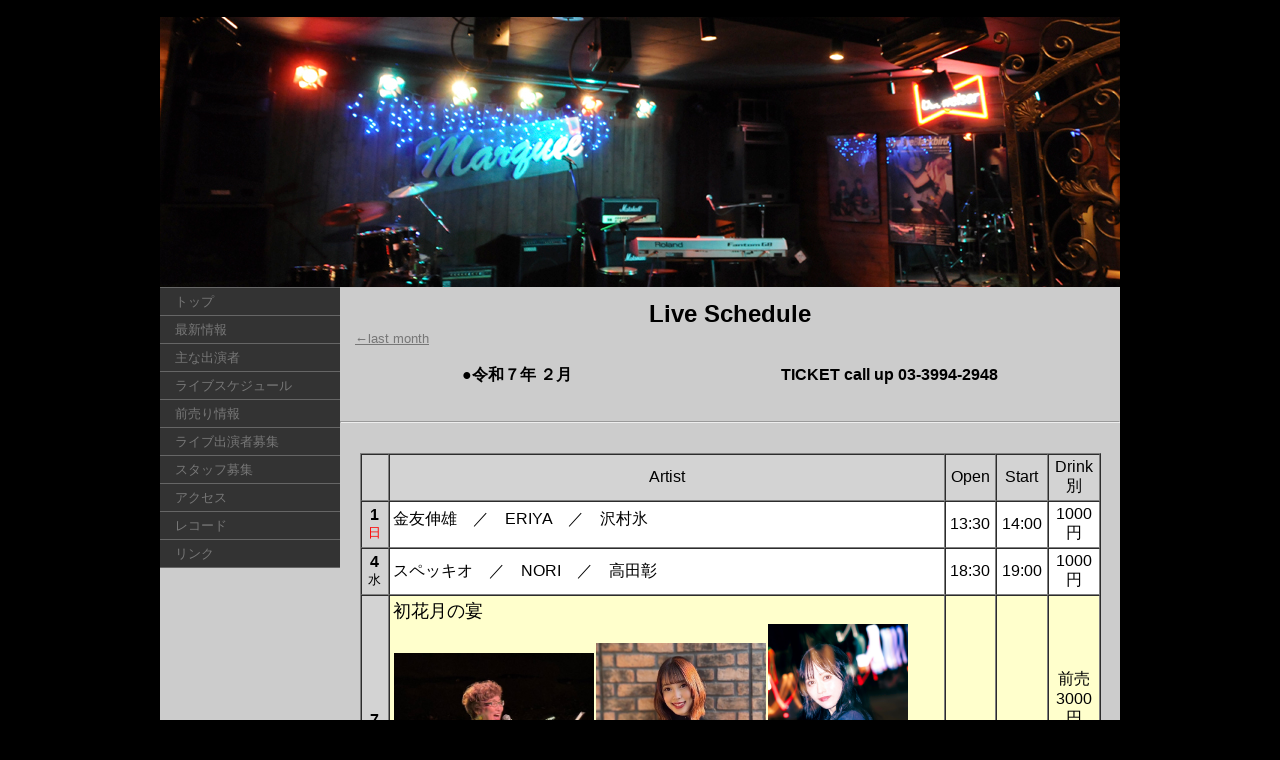

--- FILE ---
content_type: text/html
request_url: http://marquee-e.jp/livenext.html
body_size: 13145
content:
8<q<!DOCTYPE html PUBLIC "-//W3C//DTD XHTML 1.0 Transitional//EN" "http://www.w3.org/TR/xhtml1/DTD/xhtml1-transitional.dtd">
<html xmlns="http://www.w3.org/1999/xhtml">
<head>
<meta http-equiv="Content-Type" content="text/html; charset=UTF-8" />
<title>ライブハウス　江古田マーキー　オフィシャルウェブサイト</title>
<link href="md.css" rel="stylesheet" type="text/css" />
</head>

<body>

<div class="container">

  <div class="header"><a href="index.html"><img src="hp.jpg" alt="logo" name="Insert_logo" width="960" height="270" id="Insert_logo" style="background: #C6D580; display:block;" /></a> 
    <!-- end .header --></div>
  <div class="sidebar1">
    <ul class="nav">
      <li><a href="index.html">トップ</a></li>
      <li><a href="whats.html">最新情報</a></li>
      <li><a href="syutuensya.html">主な出演者</a></li>
      <li><a href="live.html">ライブスケジュール</a></li>
      <li><a href="maeuri.html">前売り情報</a></li>
      <li><a href="info.html">ライブ出演者募集</a></li>
      <li><a href="staff.html">スタッフ募集</a></li>
      <li><a href="access.html">アクセス</a></li>
      <li><a href="record.html">レコード</a></li>
      <li><a href="link.html">リンク</a></li>
    </ul>
    <p></p>
    <p><br>
    <br>
    <br>
    <br>
    <br>
    <br>
    </p>
    <!-- end .sidebar1 --></div>

<div class="content">

<CENTER>

<table border="0"cellpadding="5"cellspacing="0" width="70%" align="center">

<center>
<font color="#000000"><font size="+2"><b>Live Schedule</b></font></font><BR><CENTER>
</center>

<tr>

<td width="200"><b><font color="000000">●令和７年 ２月</font></b></td>
<td align="right">
<font color="000000"><b>TICKET call up 03-3994-2948</b></font></td>
</tr>
<tr border="0"> 

<P ALIGN="left"><a href="live.html">←last month</a></td>
<font size="3">

<table border="1" cellpadding="3" cellspacing="0" ALIGN="center" bgcolor="ffffff" width="95%">

<tr bgcolor="#FFFFCC"> 

<tr bgcolor="#D3D3D3" ALIGN="center"> 
<td width="50"></td>

<td>Artist</td>
<td width="80">Open</td>
<td width="80">Start</td>
<td width="110">Drink 別</td></tr>


<!--##コピーここから-->






<tr> 
</td>











<tr>
<td align="center"bgcolor="#d3d3d3"><b>1</b><br>
<font size="2"color="#ff0000">日</font></td>
<td bgcolor="#ffffff">金友伸雄　／　ERIYA　／　沢村氷</font><!--##写真-->
<table border="0"celpadding="1"celspacing="0"><tr><td>
</td><td>
</td><td>
</td><td>
</td></tr><tr>　
<td align="center"valign=top><font size="4"></font>
<td align="center"valign=top><font size="4"></font>
<td align="center"valign=top><font size="4"></font>
</td></tr></table><!--##写真ここまで--></td>
<td align="center"bgcolor="#ffffff">13:30</td>
<td align="center"bgcolor="#ffffff">14:00</td>
<td align="center"bgcolor="#ffffff">1000円</font></td>

<tr>
<td align="center"bgcolor="#d3d3d3"><b>4</b><br>
<font size="2"color="#000000">水</font></td>
<td bgcolor="#ffffff">スペッキオ　／　NORI　／　高田彰</td>
<td align="center"bgcolor="#ffffff"><font size="3">18:30</font></td>
<td align="center"bgcolor="#ffffff"><font size="3">19:00</font></td>
<td align="center"bgcolor="#ffffff"><font size="3">1000円</font></td>



<tr>
<td align="center"bgcolor="#d3d3d3"><b>7</b><br>
<font size="2"color="#0000ff">土</font></td>
<td bgcolor="#ffffcc"><font size="4">初花月の宴</font><!--##写真-->
<table border="0"cellpadding="1"cellspacing="0"><tr><td>
<img src="imageartist/ちざわゆうこ.jpeg"alt=""border="0"align="center"width="200"height="150"></td><td>
<img src="imageartist/姫向.jpg"alt=""border="0"align="center"width="170"height="170"></td><td>
<img src="imageartist/三浦菜々子.png"alt=""border="0"align="center"width="140"haight="200"></td><td>
</td></tr><tr>
<td align="center"valign=top><font size="4">ちざわゆうこ</font>
<td align="center"valign=top><font size="4">姫向</font>
<td align="center"valign=top><font size="4">三浦菜々子</font>
</td></tr></table><!--##写真ここまで--></td>
<td align="center"bgcolor="#ffffcc">16:00</td>
<td align="center"bgcolor="#ffffcc">16:30</td>
<td align="center"bgcolor="#ffffcc">前売3000円<br>当日3500円</font></td>


<tr>
<td align="center"bgcolor="#d3d3d3"><b>8</b><br>
<font size="2"color="#ff0000">日</font></td>
<td bgcolor="#ffffcc"><font size="4">伊藤敏博</font><!--##写真-->
<table border="0"cellpadding="1"cellspacing="0"><tr><td>
<img src="imageartist/伊藤写真.jpg"alt=""border="0"align="center"width="150"height="250"></td><td>
</td></tr></table><!--##写真ここまで--></td>
<td align="center"bgcolor="#ffffcc"><font size="3">14:00</font></td>
<td align="center"bgcolor="#ffffcc"><font size="3">14:30</font></td>
<td align="center"bgcolor="#ffffcc"><font size="3">前売5000円<br>当日5500円</font></td>

<tr>
<td align="center"bgcolor="#d3d3d3"><b>11</b><br>
<font size="2"color="#ff0000">水祝</font></td>
<td bgcolor="#ffffcc"><font size="4">山木康世～朗らかに時代を歌う　健やかに国を思う～</font><!--##写真-->
<table border="0"cellpadding="1"cellspacing="0"><tr><td>
<img src="imageartist/康世.JPG"alt=""border="0"align="center"width="150"height="200"></td><td>
</td></tr></table><!--##写真ここまで--></td>
<td align="center"bgcolor="#ffffcc"><font size="3">15:30</font></td>
<td align="center"bgcolor="#ffffcc"><font size="3">16:00</font></td>
<td align="center"bgcolor="#ffffcc"><font size="3">前売4500円<br>当日5000円</font></td>

<tr>
<td align="center"bgcolor="#d3d3d3"><b>12</b><br>
<font size="2"color="#000000">木</font></td>
<td bgcolor="#ffffff">裏川満　／　清水洋平　／　MAGICAL PUMPKIN　</td>
<td align="center"bgcolor="#ffffff"><font size="3">18:30</font></td>
<td align="center"bgcolor="#ffffff"><font size="3">19:00</font></td>
<td align="center"bgcolor="#ffffff"><font size="3">1000円</font></td>


<tr>
<td align="center"bgcolor="d3d3d3"><b>13</b><br>
<font size="2"color="#000000">金</font></td>
<td bgcolor="#ffffff"><font size="4">麗月の宴</font><!--##写真-->
<table border="0"cellpadding="1"cellspacing="0"><tr><td>
<img src="imageartist/メルモバンド.png"alt=""border="0"align="center"width="200"height="150"></td><td>
<img src="imageartist/渡辺みやこ.jpg"alt=""border="0"align="center"width="180"height="130"></td><td>
<img src="imageartist/新腕トラ.jpg"alt=""border="0"align="center"width="160"heigjt="180"></td><td>
</td></tr><tr>
<td align="center"valign=top><font size="4">メルモ＆ラブコモ―ションズ</font>
<td align="center"valign=top><font size="4">渡辺みやこ</font>
<td align="center"valign=top><font size="4">腕トラ</font>
</td></tr></table><!--##写真ここまで--></td>
<td align="center"bgcolor="#ffffff">18:30</td>
<td align="center"bgcolor="#ffffff">19:00</td>
<td align="center"bgcolor="#ffffff">前売2500円<br>当日3000円</font></td>

<tr>
<td align="center"bgcolor="d3d3d3"><b>14</b><br>
<font size="2"color="#0000ff">土</font></td>
<td bgcolor="#ffffcc"><font size="4">KATSUMI Live 2026 「Love Songs for Valentine」</font><!--##写真-->
<table border="0"cellpadding="1"cellspacing="0"><tr><td>
<img src="imageartist/新KATSUMI.jpg"alt=""border="0"align="center"width="150"height="200"></td><td>
</td><td>
</td><td>
</td><td>
</td></tr><tr>
<td align="center"valign=top><font size="4"></font>
<td align="center"valign=top><font size="4"></font>
<td align="center"valign=top><font size="4"></font>
</td></tr></table><!--##写真ここまで--></td>
<td align="center"bgcolor="ffffcc">16:00</td>
<td align="center"bgcolor="ffffcc">16:30</td>
<td align="center"bgcolor="ffffcc">前売6000円<br>当日6500円</font></td>


<tr>
<td align="center"bgcolor="d3d3d3"><b>20</b><br>
<font size="2"color="#000000">金</font></td>
<td bgcolor="#ffffff"><font size="4"><梅見月の宴</font><!--##写真-->
<table border="0"cellpadding="1"cellspacing="0"><tr><td>
<img src="imageartist/だいこん.jpg"alt=""border="0"align="center"width="180"height="130"></td><td>
<img src="imageartist/竹下恵梨.png"alt=""border="0"align="center"width="150"height="150"></td><td>
<img src="imageartist/ロロチャン.jpg"alt=""border="0"align="center"width="150"height="150">
</td><td>
</td><td>
</td></tr><tr>
<td align="center"valign=top><font size="4">だいこんRadish</font>
<td align="center"valign=top><font size="4">竹下恵梨</font>
<td align="center"valign=top><font size="4">ロロチャン</font>
</td></tr></table><!--##写真ここまで--></td>
<td align="center"bgcolor="#ffffff">18:30</td>
<td align="center"bgcolor="#ffffff">19:00</td>
<td align="center"bgcolor="#ffffff">前売2000円<br>当日2500円</font></td>

<tr>
<td align="center"bgcolor="d3d3d3"><b>21</b><br>
<font size="2"color="#0000ff">土</font></td>
<td bgcolor="ffffcc"><font size="4">如月の宴</font><!--##写真-->
<table border="0"cellpadding="1"cellspacing="0"><tr><td>
<img src="imageartist/柳光絵.jpeg"alt=""border="0"align="center"width="150"height="180"></td><td>
<img src="imageartist/心音.jpg"alt=""border="0"align="center"width="160"height="215"></td><td>
</td><td>
</td><td>
</td></tr><tr>
<td align="center"valign=top><font size="4">柳光絵</font>
<td align="center"valign=top><font size="4">梅谷心愛</font>
<td align="center"valign=top><font size="4"></font>
</td></tr></table><!--##写真ここまで--></td>
<td align="center"bgcolor="#ffffcc">16:00</font></td>
<td align="center"bgcolor="#ffffcc">16:30</font></td>
<td align="center"bgcolor="#ffffcc">前売4000円<br>当日4500円</font></td>

<tr>
<td align="center"bgcolor="d3d3d3"><b>25</b><br>
<font size="2"color="#000000">水</font></td>
<td bgcolor="ffffff">大橋渡　／　小林克司　／　ありのぶやすし</td>
<td align="center"bgcolor="#ffffff"><font size="3">18:30</font></td>
<td align="center"bgcolor="#ffffff"><font size="3">19:00</font></td>
<td align="center"bgcolor="#ffffff"><font size="3">1000円</font></td>





<tr>
<td align="center"bgcolor="d3d3d3"><b>28</b><br>
<font size="2"color="#0000ff">土</font></td>
<td bgcolor="ffffcc"><font size="4">麗月の宴</font><!--##写真-->
<table border="0"cellpadding="1"cellspacing="0"><tr><td>
<img src="imageartist/宮本彩陽.JPG"alt=""border="0"align="center"width="150"height="150"></td><td>
<img src="imageartist/長谷川萌美.jpg"alt=""border="0"align="center"width="150"height="200"></td><td>
</td></tr><tr>
<td align="center"valign=top><font size="4">宮本彩陽</font>
<td align="center"valign=top><font size="4">長谷川萌美</font>
</td></tr></table><!--##写真ここまで--></td>
<td align="center"bgcolor="#ffffcc">16:00</font></td>
<td align="center"bgcolor="#ffffcc">16:30</font></td>
<td align="center"bgcolor="#ffffcc">前売3000円<br>当日3500円</font></td>




                                                                                                                                                                                                                                                                                                                                                                                                                                                                                                                                                                                                                                                                                                                                                                                                                                                                                                                                                                                                                                                                                                                                                                                                                                                                                                                                                                                                                                                                                                                                                                                                                                                                                                                                                                                                                                                                                                                                                
































　









































<!--##コピーここまで-->



 
<BR>
<HR>
<BR>

<!--##ここから-->
<table border="0" cellpadding="8" cellspacing="0"><tr>
<table border="0" cellpadding="1" cellspacing="0">
<tr><td>

</td></tr>
 
</table>
 
 
 
</table>
<!--##ここまで-->


    <!-- end .content --></div>
 
  <div class="footer">
    <p>©2026 marquee</p>
  </div>
</div>
</body>
</html>

--- FILE ---
content_type: text/css
request_url: http://marquee-e.jp/md.css
body_size: 8684
content:
@charset "UTF-8";
body {
	font: 80%/1.4 "ヒラギノ角ゴ Pro W3", "Hiragino Kaku Gothic Pro", "メイリオ", Meiryo, Osaka, "ＭＳ Ｐゴシック", "MS P Gothic", sans-serif;
	background: #000;
	margin: 0;
	padding: 0;
	color: #000;
}

/* ~~ エレメント / タグセレクター ~~ */
ul, ol, dl { /* ブラウザー間の相違により、リストの余白とマージンをゼロにすることをお勧めします。一貫性を保つために、量をここで指定するか、リストに含まれるリスト項目 (LI、DT、DD) で指定できます。より詳細なセレクターを記述しない限り、ここで指定する内容が .nav リストにも適用されることに注意してください。 */
	padding: 0;
	margin: 0;
}
h1, h2, h3, h4, h5, h6, p {
	margin-top: 0;	 /* 上マージンを削除すると、マージンを含む div からマージンがはみ出す場合があるという問題を回避できます。残った下マージンにより、後続のエレメントからは離されます。 */
	padding-right: 15px;
	padding-left: 15px; /* div 自体ではなく div 内でエレメントの両側に余白を追加すると、ボックスモデル計算が不要になります。代わりに、両側に余白を指定した div をネストして使用することもできます。 */
}
a img { /* このセレクターは、一部のブラウザーでイメージをリンクで囲んだ場合にイメージの周囲に表示される初期設定の青いボーダーを削除します。 */
	border: none;
}

/* ~~ サイトのリンクのスタイル付けは、ホバー効果を作成するセレクターグループも含め、この順序にする必要があります。~~ */
a:link {
	color: #777;
	text-decoration: underline; /* 非常に特殊な表示方法でリンクをスタイル付けする場合を除き、一目で見分けられるように下線を指定することをお勧めします。 */
}
a:visited {
	color: #777;
	text-decoration: underline;
}
a:hover, a:active, a:focus { /* このセレクターグループは、キーボードを使用するユーザーに対し、マウスを使用するユーザーと同じホバー効果を提供します。 */
	text-decoration: none;
}

/* ~~ この固定幅コンテナが他のすべての div を囲みます。~~ */
.container {
	width: 960px;
	background: #CCC;
	margin: 0 auto; /* 幅に加え、両側を自動値とすることで、レイアウトが中央に揃います。 */
}

/* ~~ ヘッダーには幅は指定されません。ヘッダーはレイアウトの幅全体まで広がります。ヘッダーには、ユーザー独自のリンクされたロゴに置き換えられるイメージプレースホルダーが含まれます。~~ */
.header {
	background: #CCC;
}

/* ~~ レイアウトに使用するカラムです。~~ 

1) 余白は、div の上部または下部にのみ配置されます。これらの div 内のエレメントには、それ自体に余白があるので、ボックスモデル計算を行う必要がありません。ただし、div 自体に両側の余白やボーダーを指定した場合、その値が加算されたものが合計幅になることに注意してください。div 内のエレメントの余白を削除し、さらにその div 内に、全体のデザインに必要な幅や余白を指定していない 2 つ目の div を追加することもできます。

2) カラムはすべてフロートしているため、マージンは指定されていません。マージンを追加する必要がある場合は、フロート方向には指定しないでください (例えば、右フロートに設定した div の右マージン)。多くの場合、代わりに余白を使用できます。このルールに従わない場合は、div のルールに「display:inline」宣言を追加し、一部のバージョンの Internet Explorer でマージンが 2 倍になるバグを回避する必要があります。

3) クラスはドキュメント内で複数回使用できるので (またエレメントには複数のクラスを適用できます)、カラムには ID ではなくクラス名が割り当てられます。例えば、必要に応じて 2 つのサイドバー div をスタックできます。クラスを各ドキュメントで一度しか使用しないのであれば、ユーザーの好みに応じて、クラス名を ID に変更することができます。

4) ナビゲーションを左ではなく右に配置したい場合、これらのカラムを反対方向にフロートさせると (すべて左方向にする代わりに、すべて右方向に設定)、反転してレンダリングされます。HTML ソース内で div を移動する必要はありません。

*/
.sidebar1 {
	float: left;
	width: 180px;
	background: #CCC;
	padding-bottom: 10px;
}
.content {
	padding: 10px 0;
	width: 780px;
	background: #CCC;
	float: left;
}
.sidebar2 {
	float: left;
	width: 180px;
	background: #CCC;
	padding: 10px 0;
}

/* ~~ このセレクターグループは、.content 内のリストに領域間隔を指定します。~~ */
.content ul, .content ol { 
	padding: 0 15px 15px 40px; /* この余白は、上述の見出しと段落ルールの右の余白を表します。下の余白はリスト内の他のエレメントとの間隔用に配置され、左の余白はインデント作成用に配置されています。これは必要に応じて調整できます。 */
}

/* ~~ ナビゲーションリストのスタイル付け (Spry などの事前作成済みのフライアウトメニューを使用する場合は削除できます) ~~ */
ul.nav {
	list-style: none; /* リストのマーカーを削除します。 */
	border-top: 1px solid #666; /* リンク用の上部のボーダーを作成します。他のすべてのものは LI 上で下部のボーダーを使用して配置されます。 */
	margin-bottom: 15px; /* 下のコンテンツのナビゲーション間の間隔を作成します。 */
}
ul.nav li {
	border-bottom: 1px solid #666; /* ボタンの区切り線を作成します。 */
}
ul.nav a, ul.nav a:visited { /* これらのセレクターをグループ化することで、リンクのボタン表示が訪問後も確実に保持されます。 */
	padding: 5px 5px 5px 15px;
	display: block; /* アンカーにブロックプロパティを指定し、アンカーが含まれる LI 全体がアンカーになるようにします。これにより、領域全体がマウスのクリックに反応するようになります。 */
	width: 160px;  /*この幅により、IE6 でボタン全体をクリックできるようになります。IE6 をサポートする必要がない場合は削除できます。適切な幅を計算するには、サイドバーコンテナの幅からそのリンクの余白を減算します。 */
	text-decoration: none;
	background: #333;
}
ul.nav a:hover, ul.nav a:active, ul.nav a:focus { /* マウスを使用する場合もキーボードを使用する場合も、背景色とテキストカラーを変更します。 */
	background: #ccc;
	color: #FFF;
}

/* ~~ フッタースタイル ~~ */
.footer {
	padding: 10px 0;
	background: #888;
	position: relative;/* IE6 に、適切にクリアするための hasLayout を指定します。 */
	clear: both; /* この clear プロパティにより .container は、カラムの範囲がどこまでかを認識してその範囲を含めるようになります。 */
}

/* ~~ その他の float/clear クラス ~~ */
.fltrt {  /* このクラスを使用すると、ページ内でエレメントを右にフローティングさせることができます。フローティングさせるエレメントは、ページ内で横に並べて表示するエレメントの前に指定する必要があります。 */
	float: right;
	margin-left: 8px;
}
.fltlft { /* このクラスを使用すると、ページ内でエレメントを左にフローティングさせることができます。フローティングさせるエレメントは、ページ内で横に並べて表示するエレメントの前に指定する必要があります。 */
	float: left;
	margin-right: 8px;
}
.clearfloat { /* このクラスは、.footer が .container から削除されているか取り出されている場合に、<br /> または空の div で、フローティングさせる最後の div に続く最後のエレメントとして (.container 内に) 配置できます。 */
	clear:both;
	height:0;
	font-size: 1px;
	line-height: 0px;
}